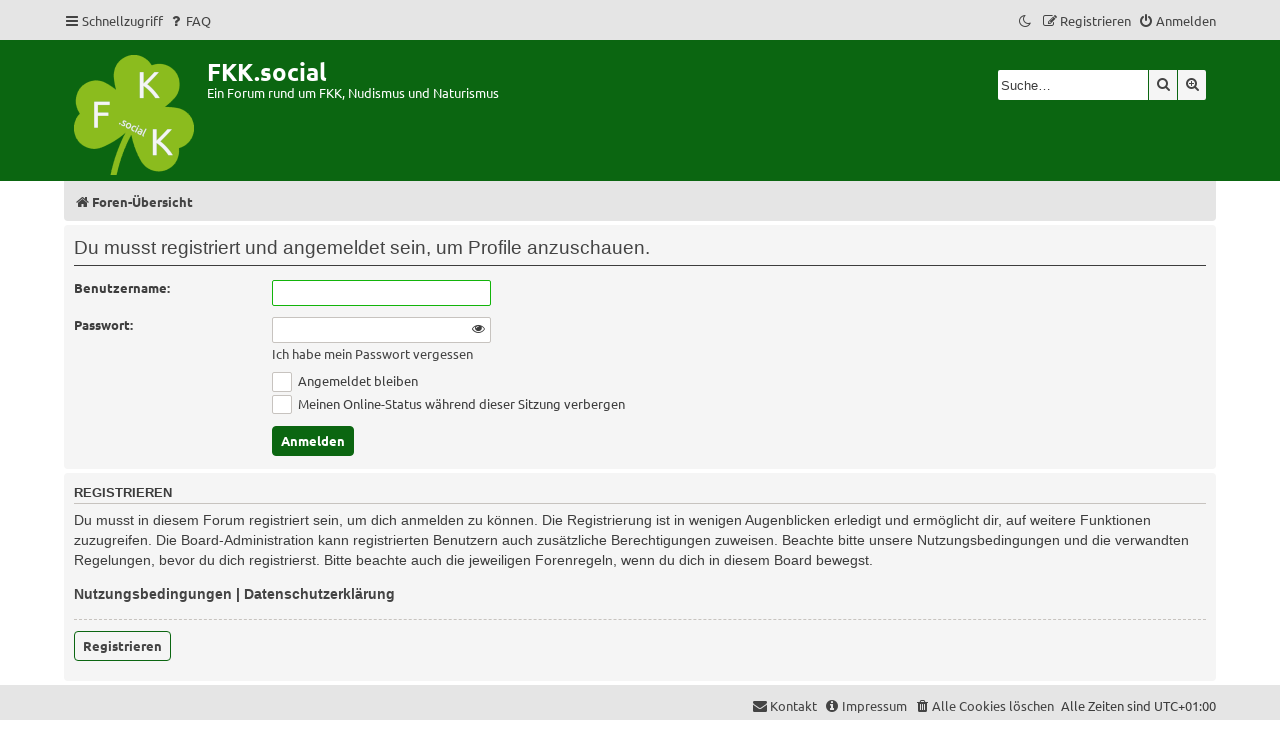

--- FILE ---
content_type: text/css
request_url: https://forum.fkk.social/styles/leaflet/theme/light_dark.css?assets_version=94
body_size: 11660
content:
@charset "utf-8";

html, [data-theme="light"] {
	--color-1:				#f5f5f5;
	--color-2:				#e5e5e5;
	--color-3:				#ffffff;
	--text-color-1:			#444444;
	--text-color-2:			#3d3d3d;
	--text-color-3:			#000000;
	--links-color:			var(--text-color-1);
	--h2-color:				var(--text-color-1);
	--bg1-color:			var(--color-1);
	--bg2-color:			var(--color-1);
	--bg3-color:			var(--color-1);
	--input-bg:				#ffffff;
	--input-txt-color:		#333333;
	--border-color-1:		#b8b5b5;
	--border-color-2:		#c7c3bf;
	--border-color-3:		var(--text-color-2);
	--color-warning:		#ffe799;
	--color-error:			#e60a4c;
	--filter-1:				none;
	--filter-2:				none;
	--switch-light-dark:	"\f186";
}

@media (prefers-color-scheme: dark) {
	html {
		--color-1:				#1d232e;
		--color-2:				#242b36;
		--color-3:				#131a24;
		--color-bg:				#424851;
		--text-color-1:			#d9e2e4;
		--text-color-2:			#cccccc;
		--text-color-3:			#ffffff;
		--links-color:			var(--text-color-1);
		--h2-color:				var(--text-color-1);
		--bg1-color:			var(--color-1);
		--bg2-color:			var(--color-1);
		--bg3-color:			var(--color-1);
		--input-bg:				#131a24;
		--input-txt-color:		#ffffff;
		--border-color-1:		#333333;
		--border-color-2:		#777f85;
		--border-color-3:		var(--text-color-2);
		--color-warning:		#ffe799;
		--color-error:			#c90842;
		--filter-1:				saturate(150%);
		--filter-2:				brightness(160%);
		--switch-light-dark:	"\f0eb";
	}
} 

[data-theme="dark"] {
	--color-1:				#1d232e;
	--color-2:				#242b36;
	--color-3:				#131a24;
	--text-color-1:			#d9e2e4;
	--text-color-2:			#cccccc;
	--text-color-3:			#ffffff;
	--links-color:			var(--text-color-1);
	--h2-color:				var(--text-color-1);
	--bg1-color:			var(--color-1);
	--bg2-color:			var(--color-1);
	--bg3-color:			var(--color-1);
	--input-bg:				#131a24;
	--input-txt-color:		#ffffff;
	--border-color-1:		#333333;
	--border-color-2:		#777f85;
	--border-color-3:		var(--text-color-2);
	--color-warning:		#ffe799;
	--color-error:			#c90842;
	--filter-1:				saturate(150%);
	--filter-2:				brightness(160%);
	--switch-light-dark:	"\f0eb";
}

html, body {
	background-color: var(--color-3);
	color: var(--text-color-2);
}

h2 {
	color: var(--text-color-1);
}

h3 {
	border-bottom-color: var(--border-color-2);
	color: var(--text-color-2);
}

hr {
	border-color: var(--color-3);
	border-top-color: var(--border-color-2);
}

a {
	color: var(--links-color);
}

.switch-theme i::before {
	content: var(--switch-light-dark);
}

.forumbg .header a:hover,
.forabg .header a:hover,
th a:hover {
	color: #ffffff;
}

.dropdown-extended a.mark_read {
	background-color: var(--color-1);
}

.postlink, .postlink:visited {
	border-bottom-color: var(--links-color);
	color: var(--links-color);
}

.postlink:hover {
	background-color: var(--color-1);
}

.wrap {
	background-color: var(--color-3);
}

.navbar {
	background-color: var(--color-2);
}

.post:target .content {
	color: var(--text-color-3);
}

.post h3 a.first-unread, .post:target h3 a {
	color: var(--text-color-3);
}

.bg1, .bg1:hover {
	background-color: var(--bg1-color);
}

table.zebra-list tr:nth-child(odd) td,
ul.zebra-list li:nth-child(odd) {
	background-color: var(--bg1-color);
}

.bg2, .bg2:hover {
	background-color: var(--bg2-color);
}

table.zebra-list tr:nth-child(even) td,
ul.zebra-list li:nth-child(even) {
	background-color: var(--bg2-color);
}

.bg3 {
	background-color: var(--bg3-color);
}

.panel {
	color: var(--text-color-1);
	background-color: var(--color-1);
}

.username-coloured, .group-coloured {
	filter: var(--filter-1);
}

table.table1 td {
	color: var(--text-color-1);
}

table.table1 tbody td {
	border-bottom-color: var(--input-bg);
}

table.table1 tbody tr {
	border-color: var(--input-bg);
}

table.table1 tbody tr:hover, table.table1 tbody tr:hover, table.table1 td:hover {
	background-color: var(--color-3);
	color: var(--text-color-1);
}

dl.details dt {
	color: var(--text-color-3);
}

dl.details dd {
	color: var(--text-color-1);
}

.icon.icon-blue, a:hover .icon.icon-blue,
.icon.icon-green, a:hover .icon.icon-green,
.icon.icon-red, a:hover .icon.icon-red,
.icon.icon-orange, a:hover .icon.icon-orange,
.icon.icon-bluegray, a:hover .icon.icon-bluegray,
.icon.icon-gray, a:hover .icon.icon-gray,
.icon.icon-lightgray, a:hover .icon.icon-lightgray {
	color: var(--links-color);
}

.icon.icon-black, a:hover .icon.icon-black{
	color: var(--text-color-2);
}

.jumpbox-forum-link {
	background-color: var(--color-1);
}

.jumpbox-forum-link:hover {
	background-color: var(--color-1);
}

.jumpbox .dropdown .pointer-inner {
	border-color: var(--color-1) transparent;
}

.jumpbox-sub-link {
	background-color: var(--color-1 );
}

.jumpbox-sub-link:hover {
	background-color: var(--color-2);
}

.error {
	background-color: var(--color-warning);
}

li.reported:hover {
	background-color: var(--color-1) !important;
}

div.rules {
	background-color: var(--border-color-3);
	color: var(--text-color-1);
}

p.post-notice {
	background-color: var(--text-color-3);
	color: var(--bg3-color);
}

ul.forums {
	background-color: var(--color-1);
}

ul.topiclist li {
	color: var(--text-color-1);
}

ul.topiclist dd {
	border-left-color: var(--color-3);
}

.rtl ul.topiclist dd {
	border-right-color: var(--color-3);
}

li.row {
	border-bottom-color: var(--color-2);
}

li.row strong {
	color: var(--text-color-3);
}

li.row:hover {
	background-color: var(--color-2);
}

li.row:hover dd {
	border-left-color: var(--color-2);
}

.row-item[class*="_unread"]::before {
	color: #fff;
}

.postbody {
	color: var(--text-color-2);
}

.content {
	color: var(--text-color-2);
}

.content h2, .panel h2 {
	color: var(--text-color-1);
	border-bottom-color: var(--border-color-3);
}

dl.faq dt {
	color: var(--text-color-2);
}

.signature {
	border-top-color: var(--border-color-3);
}

blockquote {
	background-color: var(--color-3);
	border-color: var(--color-2);
}

blockquote blockquote {
	background-color:var(--color-1);
}
												
blockquote blockquote blockquote {
	background-color: var(--color-3);
}

.codebox {
	background-color: var(--color-3);
	border-color: var(--border-color-1);
}

.codebox p {
	border-bottom-color: var(--border-color-1);
}

.codebox code {
	filter: var(--filter-2);
}

code::selection {
	background-color: var(--color-3);	
}

.postprofile {
	color: var(--text-color-2);
	border-color: var(--color-3);
}

.pm .postprofile {
	border-color: var(--color-2);
}

.postprofile strong {
	color: var(--text-color-3);
}

fieldset.polls dl {
    border-top-color: var(--border-color-1);
    color: var(--text-color-2);
}

fieldset.polls dl.voted {
    color: var(--text-color-3);
}

[dir="rtl"] .rtl .caret {
	border-right-color: #ffffff;
}

.contact-icons a	{
	background-color: var(--color-3);
}

.contact-icons a:hover {
	background-color: var(--color-3);
}

.pagination li a {
	color: #ffffff;
}

.pagination li.ellipsis span {
	color:	var(--text-color-1);
}

.search-box .inputbox,
.search-box .inputbox:hover,
.search-box .inputbox:focus {
	border-color: var(--border-color-2);
}


.panel-container h3, .panel-container hr, .cp-menu hr {
	border-color: var(--border-color-2);
}

.panel-container .panel li.row {
	border-bottom-color: var(--color-1);
	border-top-color: transparent;
}

ul.cplist {
	border-top-color: var(--color-1);
}

.panel-container .panel li.header dd, .panel-container .panel li.header dt {
	color: var(--text-color-3);
}

.panel-container table.table1 thead th {
	color: var(--text-color-2);
	border-bottom-color: var(--text-color-2);
}

.cp-main .pm-message {
	border-color: #212121;
	background-color: var(--color-1);
}

.current {
	color: var(--text-color-3) !important;
}

.tabs .tab > a {
	color: #ffffff;
}

.tabs .tab > a:hover {
	color: #ffffff;
}

.tabs .activetab > a,
.tabs .activetab > a:hover {
	color: #ffffff;
}

.minitabs .tab > a {
	color: #ffffff;
}

.minitabs .tab > a:hover,
.minitabs .activetab > a,
.minitabs .activetab > a:hover {
	color: #ffffff;
}

.responsive-tab .responsive-tab-link:before,
.responsive-tab .responsive-tab-link:hover:before {
	border-color: #ffffff;
}

.navigation a, .rtl .navigation a,
.navigation a:hover, .navigation a:active,
.navigation .active-subsection a,
.navigation .active-subsection a:hover, .navigation .active-subsection a:active {
	color: #ffffff;
}

@media (max-width: 900px) {
	.navigation a:hover,
	.navigation .active-subsection a,
	.navigation .active-subsection a:hover {
		color: #ffffff;
	}
}

.panel-container .panel {
	background-color: var(--color-2);
}

.cp-main .pm {
	background-color: var(--color-3);
}

.cp-mini {
	background-color: var(--color-1);
}

dl.mini dt {
	color: var(--text-color-1);
}

label {
	color: var(--text-color-2);
}

select {
	border-color: #464646;
	background-color: var(--input-bg);
	color: var(--input-txt-color);
}

dd label {
	color: var(--text-color-2);
}

fieldset dl:hover dt label {
	color: var(--text-color-3);
}

fieldset.quick-login input.inputbox {
	background-color: var(--input-bg);
}

input[type="checkbox"], input[type="radio"] {
	color: #ffffff;
    background-color: var(--input-bg);
    border: 1px solid var(--border-color-2);
}

.message-box textarea {
	color: var(--input-txt-color);
}

.inputbox, input {
	background-color: var(--input-bg);
	border-color: var(--border-color-2);
	color: var(--input-txt-color);
}

.inputbox::placeholder {
	color: var(--text-color-2);
}

.warning, .inputbox.warning:hover {
	border-color: var(--color-warning);
}

.dropdown-extended ul li {
	border-top-color: var(--border-color-3);
}

.dropdown-extended ul li:hover {
	background-color: var(--color-1);
	color: #e5e5e5;
}

.dropdown-extended .header, .dropdown-extended .footer {
	border-color: var(--border-color-3);
}

.dropdown-extended .header {
	background: var(--color-1);
}

.dropdown-extended .pointer-inner {
	border-color: var(--color-1) transparent;
}

.dropdown .pointer {
	border-color: var(--border-color-2) transparent;
}

.dropdown .pointer-inner {
	border-color: var(--color-3) transparent;
}

.dropdown-extended .pointer-inner {
	border-color: var(--color-1) transparent;
}

.dropdown .dropdown-contents {
	background: var(--color-3);
	border-color: var(--border-color-2);
	box-shadow: 1px 3px 5px rgba(0, 0, 0, 0.2);
}

.dropdown li.separator {
	border-color: var(--border-color-2);

}

li.notification-reported strong, li.notification-disapproved strong {
	color: var(--color-error);
}

.notification_list p.notification-time {
    color: var(--text-color-2);
}

.copyright,
.footerbar a,
.footerbar a:hover,
.footerbar a:focus,
.footerbar a:active {
	color: #ffffff;
}

.dropdown-extended .notification-block .fa-user {
	color:#444444;
}

fieldset.quick-login {
	background-color: var(--color-1);
	border-bottom: 1px solid var(--color-1);
}

fieldset.quick-login:hover {
	background-color: var(--color-1);
}

.stat-block {
	background-color: var(--color-1);
	border-bottom: 1px solid var(--color-2);
}

.stat-block h3, .stat-block h3 a {
	color: var(--text-color-3);
}

@media (prefers-color-scheme: dark) {
	.stat-content em a[style*="color:"] {
		filter: var(--filter-1);
	}
}
[data-theme="dark"] .stat-content em a[style*="color:"]  {
	filter: var(--filter-1);
}

.socialinks-list-item {
	color: #ffffff;
}

.phpbb_alert {
	background-color: var(--color-1);
	border-color: var(--border-color-1);
}

.rtl li.row:hover dd {
	border-right-color: var(--color-1);
}

#showpass-btn {
	color: var(--input-txt-color);
}

.avatar-letter {
	background-color: var(--color-2);
}

a.avatar-letter:hover, a.avatar-letter:focus, a.avatar-letter:active {
	color: var(--links-color);
}

.sp-container {
	background-color: var(--color-3);
	border: 1px solid var(--border-color-2);
	box-shadow: 1px 3px 5px rgba(0, 0, 0, 0.2);
}

.sp-container .sp-input {
	background-color: var(--input-bg);
	color: var(--input-txt-color);
	border: 1px solid var(--border-color-1) !important;
}

.damaio .cc-message {
	color: var(--text-color-2);
}

.damaio .cc-banner .cc-link {
	color: var(--links-color);
}

/* Tweaks for phpBB official extensions
**************************************/
/* Board Annoucements */
.damaio #phpbb_announcement {
    background-color: var(--color-1);
}

/* Board Rules */
.damaio .highlight {
	background-color: var(--color-2);
}


--- FILE ---
content_type: text/css
request_url: https://forum.fkk.social/styles/leaflet/theme/colours.css?assets_version=94
body_size: 4793
content:
@charset "utf-8";

:root, #getcolors {
	--main-color1:	#0b6611;
	--main-color2:	#12b40a;
	--main-color3:	#8bbc1e;
}

a:hover,
a:focus,
a:active {
	color: var(--main-color2);
}

.postlink:hover {
	border-bottom-color: var(--main-color2);
	color: var(--main-color2);
}

.arrow-left:hover,
.arrow-right:hover {
	color: var(--main-color2);
}

.headerbar {
	background-color: var(--main-color1);
}

.forabg,
.forumbg {
	background-color: var(--main-color1);
}

.sep {
	color: var(--main-color2);
}

a:hover .icon.icon-blue,
a:hover .icon.icon-green,
a:hover .icon.icon-lightgray,
a:hover .icon.icon-orange,
a:hover .icon.icon-red {
	color: var(--main-color2);
}
	
.icon.icon-red,
a:hover .icon.icon-red {
	color: var(--main-color1);
}

.jumpbox-cat-link {
	background-color: var(--main-color1);
	border-top-color: var(--main-color1);
}

.jumpbox-cat-link:hover {
	background-color: var(--main-color3);
	border-top-color: var(--main-color3);
}

li.row a:hover strong {
	color: var(--main-color2);
}

.posthilit {
	background-color: var(--main-color1);
}

.button {
	border-color: var(--main-color1);
	background-color: var(--color-1);
}
.button, .button .icon {
	color: var(--text-color-1);
}
.button .caret {
	border-color: var(--text-color-1);
}

.button:hover,
.button:focus {
	border-color: var(--main-color3);
	background-color: var(--main-color3);
}

.button:hover, .button:hover .icon,
.button:focus, .button:focus .icon,
a.button:focus, a.button:focus .icon {
	color: #fff;
}

.button:hover .caret,
.button:focus .caret {
	border-color: #fff;
}

.button-primary {
	border-color: var(--main-color1);
	background-color: var(--main-color1);
}

.button-primary, .button-primary .icon {
	color: #fff;
}

.button-search:hover,
.button-search-end:hover {
	border-color: var(--main-color3);
}

.pagination li a {
	background-color: var(--color1);
	border-color: var(--main-color1);
	color: var(--text-color-1);
}

.pagination li.active span {
	background-color: var(--main-color3);
	border-color: var(--main-color3);
}

.pagination li a:hover,
.pagination li a:hover .icon,
.pagination .dropdown-visible a.dropdown-trigger,
.nojs .pagination .dropdown-container:hover a.dropdown-trigger {
	background-color: var(--main-color3);
	border-color: var(--main-color3);
}


.tabs .tab > a {
	background-color: var(--color-1);
	color: var(--text-color-1);
}

.tabs .tab > a:hover {
	background: var(--main-color3);
	color: #fff;
}

.tabs .activetab > a,
.tabs .activetab > a:hover {
	background: var(--main-color1);
	border-color: var(--main-color1);
	color: #fff;
}

.minitabs .tab > a {
	background-color: var(--main-color1);
}

.minitabs .tab > a:hover,
.minitabs .activetab > a,
.minitabs .activetab > a:hover {
	background-color: var(--main-color3);
}

.navigation li > a {
	background: var(--main-color1);
	color: #fff;
}

.navigation li > a:hover {
	background: var(--main-color3);
	color: #fff;
}

.navigation li.active-subsection > a,
.navigation li.active-subsection > a:hover {
	background: var(--main-color1);
	color: #fff;
}

@media (max-width: 900px) {
	#navigation a, .rtl #navigation a {
		background: var(--main-color1); 
	}

	#navigation a:hover,
	#navigation .active-subsection a,
	#navigation .active-subsection a:hover {
		background-color: var(--main-color3);
	}
}

.inputbox:hover {
	border-color: var(--main-color2);
}

.inputbox:focus {
	border-color: var(--main-color2);
}

a.button1,
input.button1,
a.button2,
input.button2,
input.button3 {
	border-color: var(--main-color1);
	background: var(--main-color1);
}

a.button1:hover,
input.button1:hover,
a.button2:hover,
input.button2:hover,
input.button3:hover {
	border-color: var(--main-color3);
	background-color: var(--main-color3);
}

input.button1:focus,
input.button2:focus,
input.button3:focus {
	border-color: var(--main-color3);
}

input[type="checkbox"]:checked,
input[type="radio"]:checked {
	background-color: var(--main-color1);
	border-color: var(--main-color1);
}

input[type="checkbox"]:hover,
input[type="radio"]:not([disabled]):hover {
	border-color: var(--main-color2);
}

a.button1, input.button1, input.button3, a.button2, input.button2 {
	color: #ffffff;
}

a.button1, a.button2 {
	color: #ffffff;
}

a.button1:hover, input.button1:hover, a.button2:hover, input.button2:hover, input.button3:hover {
	color: #ffffff;
}

input.button1:focus, input.button2:focus, input.button3:focus {
	color: #ffffff;
}


.badge {
	background-color: var(--main-color1);
}

.row-item[class*="_unread"]::before,
.row-item[class*="_unread"]::after {
	color: var(--main-color2);
}
.icon.fa-file-o.icon-red {
	color: var(--main-color2);
}


.footerbar {
	background-color: var(--main-color1);
}

.online-text {
	color: var(--main-color2);
}

.format-buttons .bbcode-size {
	border-color: var(--main-color1);
}
	
.format-buttons .bbcode-size:hover {
	border-color: var(--main-color3);
}

.alert_close {
	color: var(--main-color1);
}

.sp-container button.sp-choose {
	background-color: var(--main-color1);
}

.sp-container button.sp-choose:hover {
    background-color: var(--main-color3);
}

.cc-banner a.cc-link:hover,
.cc-banner a.cc-link:focus,
.cc-banner a.cc-link:active {
	color: var(--main-color2);
}

.cc-banner a.cc-btn:hover,
.cc-banner a.cc-btn:focus,
.cc-banner a.cc-btn:active {
	background-color: var(--main-color3);
}


--- FILE ---
content_type: application/javascript
request_url: https://forum.fkk.social/styles/leaflet/template/functions.min.js?assets_version=94
body_size: 2373
content:
if($(function(){let t=$("#switch-theme"),e=window.matchMedia("(prefers-color-scheme: dark)"),o=$("html"),a="data-theme";t.click(function(t){if(t.preventDefault(),$(this).blur(),e.matches){o.attr(a,"light"==o.attr(a)?"dark":"light");var n="light"==o.attr(a)?"light":"dark"}else{o.attr(a,"dark"==o.attr(a)?"light":"dark");n="dark"==o.attr(a)?"dark":"light"}localStorage.setItem("sideoftheforce",n)})}),"undefined"!=typeof showPassword&&$("[type='password']").length){let t=$("input[type='password']"),e="<button type='button' class='showpass-btn fa fa-eye' data-showpass></button>";t.each(function(){$(this).after(e)}),$("[data-showpass]").click(function(){let e=$(this).prev(t),o="password"===e.attr("type")?"text":"password";$(this).toggleClass("fa-eye fa-eye-slash").blur(),e.attr("type",o).toggleClass("warning")})}$(".avatar-letter").length&&$(".no-avatar").each(function(){let t=$(this).find(".avatar-letter"),e=$(this).find("[class*='username']").text().slice(0,1);t.append(e)}),$(window).scroll(function(){$(this).scrollTop()>250?$(".scrolltop").fadeIn():$(".scrolltop").fadeOut()}),$(".scrolltop, .top").click(function(){return $("html, body").animate({scrollTop:0},"fast"),!1}),$(function(){let t=$("html"),e="--main-";$(".cp-list-item").each(function(){let o=$(this).find("input"),a=o.prop("id"),n=$(this).find("button"),r=$("#getcolors").css(e+a);if(localStorage.getItem("main"+a)){let t=localStorage.getItem("main"+a);$("#"+a).attr("value",t),n.removeAttr("disabled")}else $("#"+a).attr("value",r);o.spectrum({type:"color",showPalette:!1,showInput:!0,showAlpha:!1,clickoutFiresChange:!1,allowEmpty:!1,containerClassName:"dropdown",cancelText:cancelLang,chooseText:confirmLang,move:function(o){t.css(e+a,o.toHexString())},show:function(t){changed=!1,currentColor=t},hide:function(){!changed&&currentColor&&t.css(e+a,currentColor.toHexString())},change:function(o){changed=!0,t.css(e+a,o.toHexString()),n.prop("disabled",!1),localStorage.setItem("main"+a,o.toHexString())}}),n.click(function(){o.spectrum("destroy"),t.css(e+a,""),$(this).blur().prop("disabled",!0),o.spectrum({type:"color",color:r,showPalette:!1,showInput:!0,showAlpha:!1,clickoutFiresChange:!1,allowEmpty:!1,containerClassName:"dropdown",cancelText:cancelLang,chooseText:confirmLang,move:function(o){t.css(e+a,o.toHexString())},show:function(t){changed=!1,currentColor=t},hide:function(){!changed&&currentColor&&t.css(e+a,currentColor.toHexString())},change:function(o){changed=!0,t.css(e+a,o.toHexString()),n.prop("disabled",!1),localStorage.setItem("main"+a,o.toHexString())}});let l=["main"+a];for(key of l)localStorage.removeItem(key)})})}),$(function(){let t=$("#modal-login-trigger"),e="#modal-login";$(e).length&&(t.click(function(t){t.preventDefault(),$("#darkenwrapper, "+e).fadeIn(300)}),$("#darkenwrapper, "+e+" .alert_close").click(function(t){t.preventDefault(),$("#darkenwrapper, "+e).fadeOut(300)}))});
